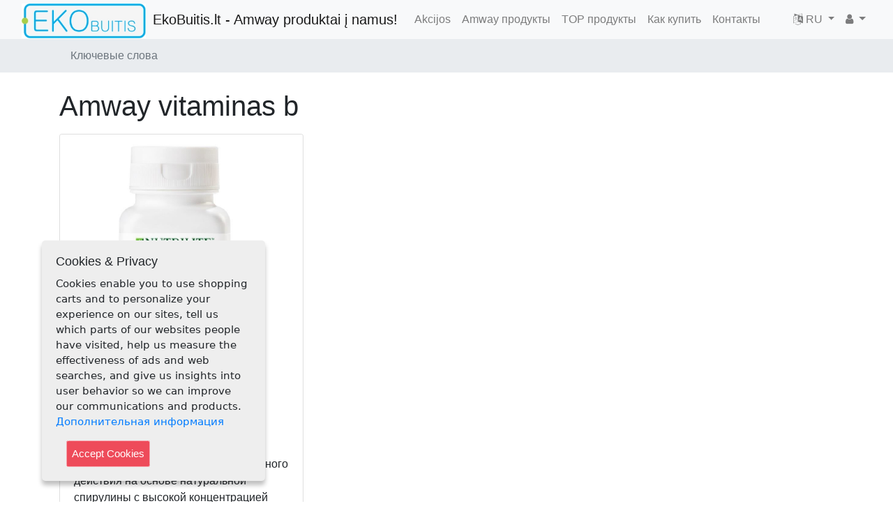

--- FILE ---
content_type: text/html; charset=utf-8
request_url: https://www.ekobuitis.lt/RU/content/keyword/amway%20vitaminas%20b
body_size: 4988
content:
<!DOCTYPE html>
<html
	lang="ru-RU"
	xmlns:fb="https://ogp.me/ns/fb#"
	xmlns:og="https://ogp.me/ns#"
><head class="aaa_0">    <!-- [/RU/content/keyword/amway vitaminas b][10]--><meta charset="utf-8">
<meta name="viewport" content="width=device-width, initial-scale=1, shrink-to-fit=no">
                                                            
                <title>            Ключевые слова - EkoBuitis.lt - Amway produktai į namus!
        </title>

    
    
    
	<!-- http_equiv -->	<meta name="Content-Type" content="text/html; charset=utf-8" />
	<meta name="Content-language" content="ru-RU" />
<!-- http_equiv -->
<!-- site.meta -->													<meta name="author" content="Elenutė Misevičienė" />
																						<meta name="copyright" content="Elenutė Misevičienė" />
																												<meta name="google-site-verification" content="x5lSVexTeA5JJmhMD_fWZjt8hbqntxSsdiJjs1OBICE" />
																						<meta name="viewport" content="width=device-width, initial-scale=1, maximum-scale=1, user-scalable=0" />
																						<meta name="opay-developer-access-verification1" content="8U2298TYNM" />
									<!-- site.meta -->
<!-- persistent_variable -->	<meta name="description" content="amway vitaminas b" />	<meta name="keywords" content="amway vitaminas b" /><!-- persistent_variable -->
<!-- social_meta --><meta property="og:site_name" content="EkoBuitis.lt - Amway produktai į namus!"/>    <meta property="fb:app_id" content=""/><meta property="og:locale" content="lt_LT"/><!-- social_meta -->

	<meta name="MSSmartTagsPreventParsing" content="TRUE" />
	<meta name="generator" content="eZ Publish" />

				

    <!--  -->
            <!-- no redirect -->
    
    		<link rel="stylesheet" type="text/css" href="/var/ekobuitis/cache/public/stylesheets/5ed1d5572f3f88685a9026dada8e818f_all.css" />

<link rel="stylesheet" type="text/css" href="/extension/ezwebin/design/ezwebin/stylesheets/print.css" media="print" />
<script type="text/javascript" src="/var/ekobuitis/cache/public/javascript/a797baba3e2407c6612b1bfa37e3e50f.js" charset="utf-8"></script>
    <!-- Facebook Pixel Code -->
    
    <script>
        !function(f,b,e,v,n,t,s){if(f.fbq)return;
        n=f.fbq=function(){n.callMethod?n.callMethod.apply(n,arguments):n.queue.push(arguments)};
        if(!f._fbq)f._fbq=n;
        n.push=n;n.loaded=!0;n.version='2.0';n.queue=[];t=b.createElement(e);t.async=!0;
        t.src=v;s=b.getElementsByTagName(e)[0];s.parentNode.insertBefore(t,s)}(window,document,'script',
    
    'https://connect.facebook.net/en_US/fbevents.js');
    $(function(){        fbq('init', '2167612186784216');
        fbq('track', 'PageView');
    });
    </script>
    <noscript><img height="1" width="1" style="display:none"
    src="https://www.facebook.com/tr?id=2167612186784216&ev=PageView&noscript=1"
    /></noscript>
    <!-- End Facebook Pixel Code -->
</head>
<body class="np_ezcontentnavigationpart">
<!-- Complete page area: START -->

    				
				<script>
				  (function(i,s,o,g,r,a,m){i['GoogleAnalyticsObject']=r;i[r]=i[r]||function(){
				  (i[r].q=i[r].q||[]).push(arguments)},i[r].l=1*new Date();a=s.createElement(o),
				  m=s.getElementsByTagName(o)[0];a.async=1;a.src=g;m.parentNode.insertBefore(a,m)
				  })(window,document,'script','//www.google-analytics.com/analytics.js','ga');
                  $(function(){
			
				  	ga('create', 'UA-1786147-7', 'ekobuitis.lt');
			 
				 	ga('send', 'pageview');
                  });
				</script>
			
		
<div id="fb-root"></div>
<script>
    window.fbAsyncInit = function() {        FB.init({            appId            : "674258259258696",
            autoLogAppEvents : true,
            xfbml            : true,
            version          : "v3.2"
            });
        };

    (function(d, s, id) {        var js, fjs = d.getElementsByTagName(s)[0];
        if (d.getElementById(id)) return;
        js = d.createElement(s); js.id = id;
        
        
        
        js.src = "https://connect.facebook.net/lt_LT/sdk/xfbml.customerchat.js";
        fjs.parentNode.insertBefore(js, fjs);
    }(document, 'script', 'facebook-jssdk'));
</script>


    
        <!-- Top menu area: START -->
                    
<!-- Navigation -->
    <nav class="navbar fixed-top navbar-expand-lg navbar-light bg-light fixed-top">
    <div class="container-fluid">
                                    
                    <button class="navbar-toggler navbar-toggler-left"
                    type="button"
                    data-toggle="collapse"
                    data-target="#navbarResponsive"
                    aria-controls="navbarResponsive"
                    aria-expanded="false"
                    aria-label="Toggle navigation"
            >
                <span class="navbar-toggler-icon"></span>
            </button>
        
        <a class="navbar-brand"
   href="/RU"
>
                        <img src="/var/ekobuitis/storage/images/design/ekobuitis.lt-amway-produktai-i-namus/34498-85-rus-RU/EkoBuitis.lt-Amway-produktai-i-namus.jpg"
                 alt="EkoBuitis.lt - Amway produktai į namus!"
                 class="img-fluid"
            />
                <span class="ml-1">EkoBuitis.lt - Amway produktai į namus!</span>
</a>
                    <div class="collapse navbar-collapse" id="navbarResponsive">
                <ul class="navbar-nav ">
                                                                            <!-- i[category] -->
                                                                                                                                                                    <li class="nav-item dropdown lastli">
                        <a  class="nav-link"
                                                                                        href="/RU/Akcijos"
                                                    >Akcijos</a>
                    </li>
                                                                                <!-- i[category] -->
                                                                                                                                                                    <li class="nav-item dropdown">
                        <a  class="nav-link"
                                                                                        href="/RU/Amway-produkty"
                                                    >Amway продукты</a>
                    </li>
                                                                                <!-- i[category] -->
                                            <!-- [5204] submenu hidden -->
                                                                                                    <!-- [5204] hidden from menu -->
                                                                                <!-- i[category] -->
                                                                                                                                                                    <li class="nav-item dropdown">
                        <a  class="nav-link"
                                                                                        href="/RU/TOP-produkty"
                                                    >TOP продукты</a>
                    </li>
                                                                                <!-- i[category] -->
                                                                                                                                                                    <li class="nav-item dropdown">
                        <a  class="nav-link"
                                                                                        href="/RU/Kak-kupit"
                                                    >Как купить</a>
                    </li>
                                                                                                    <!-- i[feedback_form] -->
                                                                    <li class="nav-item dropdown lastli">
                    <a  class="nav-link"
                                                                                        href="/RU/Kontakty"
                                                >Контакты</a>
                                    </li>
                </ul>            </div>

            <ul class="navbar-nav ml-md-auto flex-row ">
                                        <li class="nav-item dropdown">
        <a class="nav-link dropdown-toggle" href="#" id="navbarDropdownBlog"
           data-toggle="dropdown" aria-haspopup="true" aria-expanded="false">
            <i class="fa fa-language" aria-hidden="true"></i>
            RU
        </a>
        <div class="dropdown-menu dropdown-menu-right"
             aria-labelledby="navbarDropdownBlog"
        >
                            <a href="/RU/switchlanguage/to/LT/content/keyword/amway vitaminas b"
                   title="Мой профиль"
                   class="dropdown-item"
                >
                    
                    <span>Lietuviškai</span>
                </a>
                            <a href="/RU/switchlanguage/to/RU/content/keyword/amway vitaminas b"
                   title="Мой профиль"
                   class="dropdown-item"
                >
                    
                    <span>На русском</span>
                </a>
                    </div>
    </li>                <li class="nav-item dropdown">
    <a class="nav-link dropdown-toggle" href="#" id="navbarDropdownBlog"
       data-toggle="dropdown" aria-haspopup="true" aria-expanded="false">
        <i class="fa fa-user" aria-hidden="true"></i>
    </a>
    <div class="dropdown-menu dropdown-menu-right"
         aria-labelledby="navbarDropdownBlog"
    >
                                                <a href="/RU/user/login"
                   title="Подключиться"
                   class="nav-link"
                ><i class="fa fa-sign-in" aria-hidden="true"></i>
                    <span>Подключиться</span>
                </a>
                        </div>
</li>                            </ul>
                    </div>
</nav>
<!-- /Navigation -->                <!-- Top menu area: END -->

        <!-- Path area: START -->
        			<div class="breadcrumb-container">
				<div class="container">
					<!-- Path content: START -->
<!-- Page Heading/Breadcrumbs -->
<ol class="breadcrumb">
							<li class="breadcrumb-item active">
				Ключевые слова
			</li>
				</ol>
<!-- Path content: END -->
				</div>
			</div>
                <!-- Path area: END -->











    <!-- social area: END -->
            <!-- getfid: -->        <!-- inifid: [667945553237564]-->
                <div class="fb-customerchat"
         attribution="setup_tool"
         page_id="667945553237564"
                    theme_color="#0290FF"
                            logged_in_greeting="Sveiki, parašykite, jei galiu kuo padėti ;)"
                            logged_out_greeting="Sveiki, parašykite, jei galiu kuo padėti ;)"
                ></div>
    <script>
        $(function(){            kirvis_recomend.resetFid('667945553237564');
            }        );
    </script><!-- social area: END -->

    <!-- Main area: START -->
    <div class="container">
            <div id="main-position">
      <div id="main" class="float-break">
        <div class="overflow-fix">
          <!-- Main area content: START -->
          <div class="content-keyword">
    <h1 class="mt-4 mb-3">
        amway vitaminas b
    </h1>

	
	

    <div class="clearfix">
                                                                                                                    
                                        
                <div class="row">
                    <!-- child start  -->
        	<!-- Normal SHOW [0] [1] -->		<div class="col-lg-4 col-md-6 portfolio-item item-product">			<div class="card h-100">
		<a href="/RU/Amway-produkty/Vitamin-V-Plyus-NUTRILITE-110178"
		   title="Витамин В Плюс NUTRILITE™"
		   class="thumbnail"
		>
							

    
        

                                                                                                                                        	    <img src="/var/ekobuitis/storage/images/amway-produktai/vitaminas-b-plus-nutrilite-110178/229564-2-lit-LT/Vitaminas-B-Plus-NUTRILITE-110178_articlethumbnail_product.jpg"
                        		        		        		    style="border: 0px  ;"
        		        		alt="Витамин В Плюс NUTRILITE™ (110178)"
        		title="Витамин В Плюс NUTRILITE™ (110178)"
        		                                   class="card-img-top"
                    		/>
            
    
    					</a>
		<div class="card-body">
			<h4 class="card-title">
				<a href="/RU/Amway-produkty/Vitamin-V-Plyus-NUTRILITE-110178"
				   title="Витамин В Плюс NUTRILITE™"
				>Витамин В Плюс NUTRILITE™</a>
				

<button type="button"
		class="btn btn-link btn-sm pt-0"
		data-toggle="modal"
		data-target="#controlBlock4519"
>
	<i class="fa fa-ellipsis-v"></i>
</button>
			</h4>
			<div class="card-text">
				<!-- Modal -->
<div class="modal right fade controlBlock"
	 id="controlBlock4519"
	 tabindex="-1" role="dialog"
	 aria-labelledby="controlBlock4519"
>
	<div class="modal-dialog" role="document">
		<div class="modal-content">

			<div class="modal-header">
				<h4 class="modal-title">
					<a href="/RU/Amway-produkty/Vitamin-V-Plyus-NUTRILITE-110178">Витамин В Плюс NUTRILITE™ (110178)</a>
				</h4>
				<button type="button" class="close"
						data-dismiss="modal"
						aria-label="Close"
				><span aria-hidden="true">&times;</span></button>
			</div>

			<div class="modal-body">
									<div class="mb-1">
												<a href="/RU/layout/set/print/Amway-produkty/Vitamin-V-Plyus-NUTRILITE-110178"
   class="btn btn-secondary"
   title="Распечатать Витамин В Плюс NUTRILITE™ (110178) "
><i class="fa fa-print" aria-hidden="true"></i>&nbsp;
    <span>Версия для печати.</span></a>

											</div>
									<div class="mb-1">
																							</div>
									<div class="mb-1">
																							</div>
									<div class="mb-1">
																							</div>
									<div class="mb-1">
																							</div>
									<div class="mb-1">
																							</div>
									<div class="mb-1">
																							</div>
									<div class="mb-1">
																							</div>
									<div class="mb-1">
																							</div>
									<div class="mb-1">
																							</div>
									<div class="mb-1">
																							</div>
									<div class="mb-1">
												    											</div>
									<div class="mb-1">
																							</div>
									<div class="mb-1">
																							</div>
									<div class="mb-1">
																							</div>
									<div class="mb-1">
												    											</div>
									<div class="mb-1">
																							</div>
									<div class="mb-1">
																							</div>
									<div class="mb-1">
																							</div>
									<div class="mb-1">
																							</div>
							</div>
		</div><!-- modal-content -->
	</div><!-- modal-dialog -->
</div><!-- modal -->
									
<p>Диетическая добавка NUTRILITE™ Витамин B Плюс – это таблетка двойного действия на основе натуральной спирулины с высокой концентрацией всех восьми незаменимых витаминов группы В, которая обеспечивает как моментальное, так и пролонгированное их высвобождения в течение восьми часов.</p>								<!-- status -->
								<!-- end status -->
			</div>
		</div>
		<div class="card-footer">
			<div class="row">
				<div class="col-6">
											<p class="m-1">
							
<!--

-->

<!--
nodesByKeywords
 
-->
              
        <a href="/RU/Naudinga-informacija/AMWAY-ceny"
            class=""
            title="Узнайте цену"
            target="_blank"
            rel="nofollow"
            ><i class="fa fa-eur" aria-hidden="true"></i>&nbsp;Узнайте цену</a>
     
						</p>
									</div>
				<div class="col-6 text-right">
					                                            <!-- buy false -->
                                            																																																													
					










                    <!-- blokas [] -->
                            <p class="m-1">
                <a href="/RU/content/view/b0/5910"
                   title="Как купить?"
                ><i class="fa fa-shopping-cart" aria-hidden="true"></i>
                    Как купить?
                </a>
            </p>
                    														</div>
			</div>
		</div>
	</div>
			</div>	        <!-- child end -->
            </div>

                

 
                                    </div>
                
    			</div>
          <!-- Main area content: END -->
        </div>
      </div>
    </div>    </div>
    <!-- Main area: END -->
    
    <!-- Footer area: START -->
    <!-- Footer area: START -->

<!-- Footer -->
<footer class="py-5 bg-light">
    <div class="container">
        <a name="kontaktai"></a>
                        
                <p class="m-0 text-center ">
                    </p>
    </div>
    <!-- /.container -->
</footer>

<!-- Footer area: END -->
        
<div id="gdpr-cookie-message">
            <h4>
            Cookies &amp; Privacy
        </h4>
        <p>
            Cookies enable you to use shopping carts and to personalize your experience on our sites, tell us which
            parts of our websites people have visited, help us measure the effectiveness of ads and web searches, and
            give us insights into user behavior so we can improve our communications and products.
            <a href="/privacy-policy">Дополнительная информация</a>
        </p>
        <p>
        <button id="gdpr-cookie-accept" type="button" class="defaultbutton">
            Accept Cookies
        </button>
    </p>
</div>	    <!-- no main_popup_content -->    <!-- Footer area: END -->

<!-- Complete page area: END -->

<!-- Footer script area: START --><!-- Footer script area: END -->



</body>
</html>